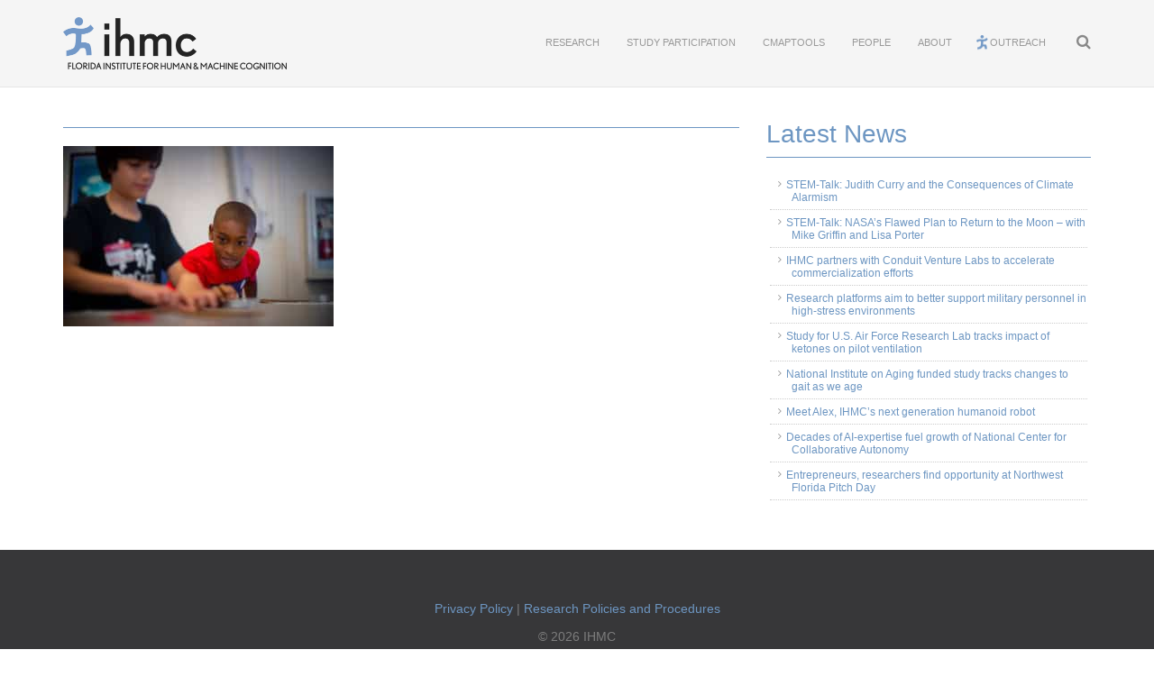

--- FILE ---
content_type: text/css
request_url: https://www.ihmc.us/wp-content/themes/ihmc/css/style.css?v=3.6.1
body_size: 11374
content:
@import url('blog.css');

/* COLORS & RESETS */
.blue{ color: #7b9bc0; }
.blue_light{ color: #6d96c2; }
.pale{ color: #f5f5f5; }
.light{ color: #b8b8b8; }
.gray{ color: #444444; }
.dark{ color: #373739; }
.darker{ color: #222222; }

.text_left{ text-align: left; }
.text_center{ text-align: center; }
.text_right{ text-align: right; }
.fittext{ white-space: nowrap; }

.upcase{ text-transform: uppercase; }
.downcase{ text-transform: lowercase; }
.capcase{ text-transform: capitalize; }
.textcase{ text-transform: none; }


/* GENERAL */
html,
body {
  margin:0;
  padding:0;
  height:100%;
}
body {
    overflow-x: hidden;
}
.block {
  display: block;
}

.clear {
  clear: both;
}

iframe {
    max-width: 100%;
}


p {
  font-size: 14px;
  color: #444;
  margin-bottom: 1.25em;

  -webkit-transform: translate3d(0, 0, 0);
  -moz-transform: translate3d(0, 0, 0);
  -webkit-backface-visibility: hidden;
  -moz-backface-visibility: hidden;
  text-rendering: optimizeLegibility;
  backface-visibility: hidden;
}

@media only screen and (min-width : 768px) {
  p {
    font-size: 13px;
    line-height: 1.5;
    margin-bottom: 1.25em;
  }
}

.btn-primary {
  background-color: #6d96c2;
  border-color: #6d96c2;
  margin-bottom: 30px;
}
.btn-primary:hover {
  background-color: #4477ae;
  border-color: #4477ae;
}
a {
  color: #6d96c2;
  text-decoration: none;
  transition: background-color 0.2s ease,
              color 0.2s ease;
}
a:hover {
  text-decoration: none;
  color: #4477ae;
}
a:focus {
  text-decoration: none;
  border-bottom: 0;
}
a:active,
a:visited {
  text-decoration: none;
}

a.light-link {
  color: #f0f0f0;
  margin-bottom: 30px;
}
a.light-link i {
  font-size: 14px;
  margin-left: 4px;
}
a.light-link:hover {
  color: #6d96c2;
}

a.button {
  display: block;
  background-color: #6d96c2;
  padding: 9px 18px;
  color: #fff;
  text-decoration: none;
  -webkit-border-radius: 4px;
  -moz-border-radius: 4px;
  border-radius: 4px;
}
a.button:hover {
  background-color: #373739;
}

i.fa {
  margin-left: 4px;
  font-size: 1.2em;
}

@media only screen and (min-width: 768px) {
  a.button {
    display: inline;
  }

  .dropdown.menu-item-803 .dropdown-menu {
    left: -94px !important;
  }
}

.dropdown-menu>.active>a,
.dropdown-menu>.active>a:focus,
.dropdown-menu>.active>a:hover {
  text-decoration: none;
  background-color: transparent;
  outline: 0;
}

button {
  outline: 0;
  box-shadow: none !important;
}
#main-container {
   min-height:100%;
   position:relative;
}
#content {
  padding-bottom: 475px;
}

@media only screen and (min-width: 768px) {
  #content {
    padding-bottom: 417px;
  }
}

@media only screen and (min-width: 992px) {
  #content {
    padding-bottom: 388px;
  }
}

@media only screen and (min-width: 1200px) {
  #content {
    padding-bottom: 334px;
  }
}

.page-content {
  margin-top: 20px;
  margin-bottom: 30px;
}

.pgtitle:first-child {
  margin-top: 0;
}

.pgtitle {
  margin-top: 30px;
  margin-bottom: 20px;
  padding-bottom: 9px;
  font-family: 'Arial','Helvetica',sans-serif;
  font-size: 28px;
  font-weight: 500;
  line-height: 1.2;
  color: #6d96c2;
  border-bottom: 1px solid #6d96c2;
}

.wp-caption{
  max-width: 100%;
}

.wp-caption img{
  max-width: 100%;
  height: auto;
}

.yt_video_wrapper{
  padding: 0 0 30px 0;
}

.yt_video_container{
  position: relative;
  height: 0;
  padding-bottom: 56.25%;
}

.yt_video_container iframe{
  position: absolute;
  top: 0;
  left: 0;
  width: 100%;
  height: 100%;
}

  /*                             */
 /*  JQUERY DETECT MEDIA QUERY  */
/*                             */

.js-detect-mq {
  width: 640px;
}

@media only screen and (min-width: 768px) {
  .js-detect-mq {
    width: 768px;
  }
}

@media only screen and (min-width : 992px) {
  .js-detect-mq {
    width: 992px;
  }
}

  /*          */
 /*  HEADER  */
/*          */
#header{
  position: relative;
  z-index: 99;
}

#header .container {
  padding: 0;
}
#header.dark {
  background: #373739;
  border-bottom: 1px solid #444;
}
#header.light {
  background: #f5f5f5;
  border-bottom: 1px solid #e5e5e5;
}
.header-logo {
  width: 80px;
}
.navbar-brand {
  height: auto;
  padding: 15px 13px;
  border-bottom: 0;
}
.navbar-brand:hover {
  border: 0;
  border-bottom: 0;
}

@media only screen and (min-width: 768px) {
  #header.dark {
    background: #373739;
  }
  #header.light {
    background: #f5f5f5;
    border-bottom: 1px solid #e5e5e5;
  }
  .header-logo {
    width: 248px;
  }
  .navbar-brand {
    height: auto;
    padding: 19px 0 19px 15px;
  }
}

  /*               */
 /*  BREADCRUMBS  */
/*               */

#breadcrumbsContainer {
  border-bottom: 1px solid #f5f5f5;
}

#breadcrumbs{
    list-style:none;
    margin: 3px 0;
    padding-left: 0;
    overflow:hidden;
    font-size: 9px;
    text-transform: uppercase;
}
  
#breadcrumbs li{
    display:inline-block;
    vertical-align:middle;
    margin-right:13px;
}

#breadcrumbs .item-current {
    color: #666;
    font-weight: 500;
}
  
#breadcrumbs .separator{
    font-size:15px;
    font-weight:100;
    color:#ccc;
}

  /*                   */
 /*  MAIN NAVIGATION  */
/*                   */

#cd-nav a:hover {
  text-decoration: none;
}
#cd-nav .menu {
  margin: 0;
  padding: 0;
  font-family: 'Tahoma', 'Helvetica', 'Arial', sans-serif;
  font-size: 11px;
  text-transform: uppercase;
}
#cd-nav ul {
  position: fixed;
  margin: 0;
  padding: 0;
  width: 90%;
  max-width: 400px;
  right: 5%;
  bottom: 20px;
  border-radius: 0.25em;
  box-shadow: 0 0 10px rgba(55, 55, 57, 0.4);
  background: white;
  visibility: hidden;
  overflow: hidden;
  z-index: 1;
  -webkit-backface-visibility: hidden;
  backface-visibility: hidden;
  -webkit-transform: scale(0);
  -moz-transform: scale(0);
  -ms-transform: scale(0);
  -o-transform: scale(0);
  transform: scale(0);
  -webkit-transform-origin: 100% 100%;
  -moz-transform-origin: 100% 100%;
  -ms-transform-origin: 100% 100%;
  -o-transform-origin: 100% 100%;
  transform-origin: 100% 100%;
  -webkit-transition: -webkit-transform 0.3s, visibility 0s 0.3s;
  -moz-transition: -moz-transform 0.3s, visibility 0s 0.3s;
  transition: transform 0.3s, visibility 0s 0.3s;
}
#cd-nav ul li {
  /* Force Hardware Acceleration in WebKit */
  -webkit-backface-visibility: hidden;
  backface-visibility: hidden;
  list-style: none;
}
#cd-nav ul.is-visible {
  visibility: visible;
  -webkit-transform: scale(1);
  -moz-transform: scale(1);
  -ms-transform: scale(1);
  -o-transform: scale(1);
  transform: scale(1);
  -webkit-transition: -webkit-transform 0.3s, visibility 0s 0s;
  -moz-transition: -moz-transform 0.3s, visibility 0s 0s;
  transition: transform 0.3s, visibility 0s 0s;
}
#cd-nav ul.is-visible li:nth-child(1) {
  /* list items animation */
  -webkit-animation: cd-slide-in 0.2s;
  -moz-animation: cd-slide-in 0.2s;
  animation: cd-slide-in 0.2s;
}
#cd-nav ul.is-visible li:nth-child(2) {
  -webkit-animation: cd-slide-in 0.3s;
  -moz-animation: cd-slide-in 0.3s;
  animation: cd-slide-in 0.3s;
}
#cd-nav ul.is-visible li:nth-child(3) {
  -webkit-animation: cd-slide-in 0.4s;
  -moz-animation: cd-slide-in 0.4s;
  animation: cd-slide-in 0.4s;
}
#cd-nav ul.is-visible li:nth-child(4) {
  -webkit-animation: cd-slide-in 0.5s;
  -moz-animation: cd-slide-in 0.5s;
  animation: cd-slide-in 0.5s;
}
#cd-nav ul.is-visible li:nth-child(5) {
  -webkit-animation: cd-slide-in 0.6s;
  -moz-animation: cd-slide-in 0.6s;
  animation: cd-slide-in 0.6s;
}
#cd-nav ul.is-visible li:nth-child(6) {
  -webkit-animation: cd-slide-in 0.7s;
  -moz-animation: cd-slide-in 0.7s;
  animation: cd-slide-in 0.7s;
}
#cd-nav li a {
  display: block;
  padding: 1.6em;
  border-bottom: 1px solid #eff2f6;
}
#cd-nav li:last-child a {
  border-bottom: none;
}
#cd-nav .menu > li.menu-item-803 > a {
  background: url('../images/running-man.png') no-repeat 16px 52%;
  background-size: 13px 18px;
  padding-left: 31px;
}
#cd-nav .menu > li > a {
  color: #7299c6;
}

#cd-nav .dropdown-menu,
#cd-nav .dropdown-menu.is-visible {
  display: none;
  position: relative;
  top: 0;
  float: none;
  box-shadow: none;
  width: 100%;
  font-size: 11px;
  border-radius: 0;
  color: #7299c6;
}

#cd-nav .dropdown-toggle .caret{
  width: 30px;
  height: 20px;
  border: none;
  font: normal normal normal 14px/1 FontAwesome;
  line-height: 20px;
  color: #888888;
  text-align: center;
}

#cd-nav .dropdown-toggle .caret:before{
  content: "\f0d7";
}

#cd-nav .dropdown-menu > .active > a{
  color: #337ab7;
}

.cd-nav-trigger {
  position: fixed;
  bottom: 20px;
  right: 5%;
  width: 44px;
  height: 44px;
  background: white;
  border-radius: 0.25em;
  box-shadow: 0 0 10px rgba(55, 55, 57, 0.4);
  /* image replacement */
  overflow: hidden;
  text-indent: 100%;
  white-space: nowrap;
  z-index: 2;
}
.cd-nav-trigger span {
  /* the span element is used to create the menu icon */
  position: absolute;
  display: block;
  width: 20px;
  height: 2px;
  background: #7299c6;
  top: 50%;
  margin-top: -1px;
  left: 50%;
  margin-left: -10px;
  -webkit-transition: background 0.3s;
  -moz-transition: background 0.3s;
  transition: background 0.3s;
}
.cd-nav-trigger span::before, .cd-nav-trigger span::after {
  content: '';
  position: absolute;
  left: 0;
  background: inherit;
  width: 100%;
  height: 100%;
  /* Force Hardware Acceleration in WebKit */
  -webkit-transform: translateZ(0);
  -moz-transform: translateZ(0);
  -ms-transform: translateZ(0);
  -o-transform: translateZ(0);
  transform: translateZ(0);
  -webkit-backface-visibility: hidden;
  backface-visibility: hidden;
  -webkit-transition: -webkit-transform 0.3s, background 0s;
  -moz-transition: -moz-transform 0.3s, background 0s;
  transition: transform 0.3s, background 0s;
}
.cd-nav-trigger span::before {
  top: -6px;
  -webkit-transform: rotate(0);
  -moz-transform: rotate(0);
  -ms-transform: rotate(0);
  -o-transform: rotate(0);
  transform: rotate(0);
}
.cd-nav-trigger span::after {
  bottom: -6px;
  -webkit-transform: rotate(0);
  -moz-transform: rotate(0);
  -ms-transform: rotate(0);
  -o-transform: rotate(0);
  transform: rotate(0);
}
.cd-nav-trigger.menu-is-open {
  box-shadow: none;
}
.cd-nav-trigger.menu-is-open span {
  background: rgba(55, 55, 57, 0);
}
.cd-nav-trigger.menu-is-open span::before, .cd-nav-trigger.menu-is-open span::after {
  background: #7299c6;
}
.cd-nav-trigger.menu-is-open span::before {
  top: 0;
  -webkit-transform: rotate(135deg);
  -moz-transform: rotate(135deg);
  -ms-transform: rotate(135deg);
  -o-transform: rotate(135deg);
  transform: rotate(135deg);
}
.cd-nav-trigger.menu-is-open span::after {
  bottom: 0;
  -webkit-transform: rotate(225deg);
  -moz-transform: rotate(225deg);
  -ms-transform: rotate(225deg);
  -o-transform: rotate(225deg);
  transform: rotate(225deg);
}

@media only screen and (max-width: 767px) {
  #cd-nav #menu-main-menu{
    max-height: 90%;
    overflow-y: scroll;
  }

  /*Mobile Menu Bottom*/
  .cd-nav-trigger {
    bottom: auto;
    top: 5px;
    right: 2%;
  }

  #cd-nav ul {
      bottom: auto;
      top: 5px;
      right: 2%;
  }

  .search-button {
      right: 10%;
  }
}
@media only screen and (min-width: 768px) {
  #cd-nav.at-top ul {
    /* the navigation moves to the top */
    position: relative;
    width: auto;
    max-width: none;
    bottom: auto;
    right: auto;
    float: right;
    overflow: visible;
    background: transparent;
    visibility: visible;
    box-shadow: none;
    -webkit-transform: scale(1);
    -moz-transform: scale(1);
    -ms-transform: scale(1);
    -o-transform: scale(1);
    transform: scale(1);
    -webkit-transition: all 0s;
    -moz-transition: all 0s;
    transition: all 0s;
  }
  #cd-nav.at-top ul:before {
    display: table;
    content:'';
  }
  #cd-nav li {
    display: inline-block;
  }
  #cd-nav li a {
    opacity: 1;
    padding: .4em;
    margin-left: 1.6em;
    border-bottom: none;
    transition: color 0.4s ease;
  }
  #cd-nav li a:hover {
    color: #00bd9b;
  }
  #cd-nav.is-fixed ul {
    /* when the user scrolls down, the navigation moves to the bottom right in Fixed position - as on touch devices */
    position: fixed;
    width: 90%;
    max-width: 400px;
    bottom: 20px;
    top: auto;
    background: white;
    visibility: hidden;
    box-shadow: 0 0 10px rgba(55, 55, 57, 0.4);
    -webkit-transform: scale(0);
    -moz-transform: scale(0);
    -ms-transform: scale(0);
    -o-transform: scale(0);
    transform: scale(0);
  }
  #cd-nav.is-fixed ul li {
    display: block;
  }
  #cd-nav.is-fixed ul li a {
    padding: 1.6em;
    margin-left: 0;
    border-bottom: 1px solid #eff2f6;
  }
  #cd-nav ul.has-transitions {
    /* this class is used to bring back transitions when the navigation moves at the bottom right */
    -webkit-transition: -webkit-transform 0.3s, visibility 0s 0.3s;
    -moz-transition: -moz-transform 0.3s, visibility 0s 0.3s;
    transition: transform 0.3s, visibility 0s 0.3s;
  }
  #cd-nav ul.is-visible {
    /* this class is used to bring back the navigation animation - as on touch devices */
    visibility: visible;
    -webkit-transform: scale(1);
    -moz-transform: scale(1);
    -ms-transform: scale(1);
    -o-transform: scale(1);
    transform: scale(1);
    -webkit-transition: -webkit-transform 0.3s, visibility 0s 0s;
    -moz-transition: -moz-transform 0.3s, visibility 0s 0s;
    transition: transform 0.3s, visibility 0s 0s;
  }
  #cd-nav ul.is-hidden {
    /* this class is used to animate the scale down the navigation when the user scrolls down with the navigation still open */
    -webkit-transform: scale(0);
    -moz-transform: scale(0);
    -ms-transform: scale(0);
    -o-transform: scale(0);
    transform: scale(0);
    -webkit-transition: -webkit-transform 0.3s;
    -moz-transition: -moz-transform 0.3s;
    transition: transform 0.3s;
  }
  #cd-nav.at-top .menu > li {
    position: relative;
    display: block;
    float: left;
  }
  #cd-nav.at-top .menu > li a {
    position: relative;
    display: block;
  }
  #cd-nav.at-top .menu > li > a {
    margin: 10px 0;
    padding: 30px 12px;
    color: #999;
  }
  .caret {
    display: none;
  }
  
  #cd-nav .menu > li.menu-item-803 > a {
    background-position: 12px 50%;
    padding-left: 27px !important;
  }
  #cd-nav.at-top .dropdown:hover:after {
    position: absolute;
    top: 88px;
    left: 50%;
    margin-left: -8px;
    display: inline-block;
    border-right: 8px solid transparent;
    border-bottom: 8px solid #fff;
    border-left: 8px solid transparent;
    content: '';
  }
  #cd-nav.at-top .dropdown-menu {
    right: auto;
    left: 0;
  }
  #cd-nav.at-top .dropdown:hover .dropdown-menu {
    display: block;
  }
  #cd-nav.at-top .dropdown-menu {
    position: absolute;
    top: 100%;
    z-index: 1000;
    float: left;
    min-width: 160px;
    padding: 10px 0;
    margin: 0;
    font-size: 12px;
    text-align: left;
    list-style: none;
    background-color: #fff;
    background-clip: padding-box;
    border-top: 0;
    border-right: 1px solid #e5e5e5;
    border-bottom: 1px solid #e5e5e5;
    border-left: 1px solid #e5e5e5;
    border-radius: 0 0 4px 4px;
    -webkit-box-shadow: 0 2px 0px rgba(0,0,0,.02);
    box-shadow: 0 2px 0px rgba(0,0,0,0.02);
    text-transform: none;
    transition: display 0.5s ease;
  }
  #cd-nav .dropdown-menu li {
    display: block;
    position: relative;
  }
  #cd-nav .dropdown-menu li a {
    color: #373739;
    margin: 0;
    padding: 0.4em 1.3em;
  }
  #cd-nav .dropdown-menu li a:hover {
    background: transparent;
    color: #7399c6;
  }
  .cd-nav-trigger {
    /* the the menu triger is hidden by default on desktop devices */
    visibility: hidden;
    -webkit-transform: scale(0);
    -moz-transform: scale(0);
    -ms-transform: scale(0);
    -o-transform: scale(0);
    transform: scale(0);
    -webkit-transition: -webkit-transform 0.3s, visibility 0s 0.3s;
    -moz-transition: -moz-transform 0.3s, visibility 0s 0.3s;
    transition: transform 0.3s, visibility 0s 0.3s;
  }
  .is-fixed .cd-nav-trigger {
    visibility: visible;
    -webkit-transition: all 0s;
    -moz-transition: all 0s;
    transition: all 0s;
    -webkit-transform: scale(1);
    -moz-transform: scale(1);
    -ms-transform: scale(1);
    -o-transform: scale(1);
    transform: scale(1);
    -webkit-animation: cd-bounce-in 0.3s linear;
    -moz-animation: cd-bounce-in 0.3s linear;
    animation: cd-bounce-in 0.3s linear;
  }
}

@media only screen and (min-width : 992px) {
  #cd-nav.at-top .menu > li {
    padding: 10px 0;
    transition: padding 0.3s ease;
  }
  #cd-nav.at-top .menu > li:hover {
    padding: 20px 0 0;
  }
  #cd-nav.at-top .menu > li > a {
    margin: 0;
    padding: 30px 15px;
  }
}

  /*          */
 /*  SEARCH  */
/*          */

#search {
	margin-bottom: 15px;
}
.gsc-control-cse {
  border-color: transparent !important;
  background-color: transparent !important;
  padding-top: 0 !important;
}
.gsc-clear-button {
  display: none !important;
}
.search-button {
  border: 0;
  background-color: transparent;
  color: #888;
  padding: 17px 28px;
  position: relative;
  float: right;
  transition: color 0.5s ease;
}
input.gsc-input {
  border-color: #e0e0e0 !important;
  padding: 6px 12px !important;
  background-image: none !important;
  background-color: #f6f6f6 !important;
  -webkit-border-radius: 3px;
  -moz-border-radius: 3px;
  border-radius: 3px;
}
.cse input.gsc-search-button, input.gsc-search-button {
  font-family: 'Tahoma', sans-serif !important;
  font-size: 12px !important;
  letter-spacing: 0.4;
  color: #fff !important;
  padding: 0 16px !important;
  height: 32px !important;
  min-width: 54px;
  background-color: #7299c6 !important;
  border: 1px solid #7299c6 !important;
  border-radius: 3px !important;
  -moz-border-radius: 3px !important;
  -webkit-border-radius: 3px !important;
}

@media only screen and (min-width: 768px) {
  .search-button {
    border: 0;
    background-color: transparent;
    color: #888;
    padding: 37px 15px;
    position: relative;
    float: right;
    transition: color 0.5s ease;
  }
  .search-button:hover {
    color: #e0e0e0;
  }
  #header.light .search-button:hover {
    color: #373739;
  }
  input.gsc-input {
    border-color: #e0e0e0 !important;
    padding: 6px 12px !important;
    background-image: none !important;
    background-color: #f6f6f6 !important;
    -webkit-border-radius: 3px;
    -moz-border-radius: 3px;
    border-radius: 3px;
  }
  .cse input.gsc-search-button, input.gsc-search-button {
    font-family: 'Tahoma', sans-serif !important;
    font-size: 12px !important;
    letter-spacing: 0.4;
    color: #fff !important;
    padding: 0 16px !important;
    height: 32px !important;
    min-width: 54px;
    background-color: #7299c6 !important;
    border: 1px solid #7299c6 !important;
    border-radius: 3px !important;
    -moz-border-radius: 3px !important;
    -webkit-border-radius: 3px !important;
  }
}

  /*             */
 /*  HOME PAGE  */
/*             */

#research h3,
#life h3,
#team-members h3,
#newsletter h3,
#donate h3 {
  margin-bottom: 15px;
  font-size: 16px;
  text-transform: uppercase;
}

#research h3,
#team-members h3,
#newsletter h3 {
  color: #ffffff;
}

#research p,
#team-members p, #team-members ul,
#newsletter p {
  color: #f0f0f0;
}

#research {
  padding: 30px 0;
  background-color: #373739;
}

#research a {
  color: #f0f0f0;
}

#research h2,
#team-members h2 {
	font-size: 25px;
	margin: 60px 0 15px;
	text-align: center;
}

#research h2 a,
#team-members h2 a {
  text-decoration: none;
}

#research h2 a i,
#team-members h2 a i {
  position: relative;
  margin-left: 5px;
  font-size: 25px;
  top: 2px;
}

#research .opening {
  font-size: 15px;
  color: #f5f5f5;
  text-align: center;
}

#research h5 {
  margin: 30px 0 15px;
  font-size: 14px;
  color: #72a0c3;
  text-transform: uppercase;
  text-align: center;
}

#featured-research-container > div:nth-child(2),
#featured-research-container > div:nth-child(3) {
	display: none;
}

#featured-research-container .research-area .overlay {
  display: none;
}

#life {
  padding: 30px 0;
  background-color: #f5f5f5;
}

#life h3 {
  background: url('../images/running-man.png') no-repeat 46% 0px;
  background-size: 14px 19px;
  padding-left: 21px;
  color: #373739;
  text-transform: uppercase;
  font-size: 16px;
  text-align: center;
}

/*Life Header 4-6-20*/
/*@media only screen and (max-width: 767px) and (min-width: 540px){
  #life h3 {
      background: url(../images/running-man.png) no-repeat 41% 0px;
      background-size: 14px 19px;
  }
}*/

#life h3 {
    background: url(../images/running-man.png) no-repeat 39% 0px;
    background-size: 14px 19px;
    padding-left: 21px;
    color: #373739;
    text-transform: uppercase;
    font-size: 16px;
    text-align: center;
}

.nav-tabs > li, .nav-pills > li {
    float:none;
    display:inline-block;
    *display:inline; /* ie7 fix */
     zoom:1; /* hasLayout ie7 trigger */
}

.nav-tabs, .nav-pills {
    text-align:center;
}

.nav-tabs {
    border-bottom: 1px solid #999;
}

.nav-tabs>li>a {
  color: #999;
  margin-right: 2px;
  line-height: 1.42857143;
  border: 0;
  border-radius: 4px 4px 0 0;
}

.nav>li>a:focus, .nav>li>a:hover {
    text-decoration: none;
    background-color: #eee;
}

.nav-tabs>li>a:hover {
    border-color: #eee #eee #999;
}

.nav-tabs>li.active>a, .nav-tabs>li.active>a:focus, .nav-tabs>li.active>a:hover {
  color: #373739;
  cursor: default;
  background-color: #f5f5f5;
  border: 1px solid #999;
  border-bottom-color: transparent;
  font-weight: bold;
}

.tab-pane {
  padding: 15px 0;
}
.tab-pane h4 {
	margin-bottom: 20px;
}

.next-event h2 {
  margin-bottom: 15px;
  font-size: 24px;
}
.next-event h4:first-child {
  text-transform: none;
  margin: 10px 0 20px;
}
.next-event h4 {
  text-transform: uppercase;
  margin-bottom: 5px;
}
.next-event p {
  font-size: 16px;
}

#pensacolaLecture {
  border-bottom: 1px dotted #ccc;
}

#team-members {
  padding: 30px 0;
  background-color: #7399c6;
  background: url('../images/home-team-bg.jpg') no-repeat 50% 70%;
  background-size: cover;
}

#team-members p {
  color: #ffffff;
}
#team-members h2 {
  margin-top: 30px;
}
#team-members h2 a {
  color: #ffffff;
}
#team-members h2 a:hover {
  color: #e5e5e5;
}

#team-members .fa.location-icon {
  font-size: 8px;
  margin-right: 5px;
  position: relative;
  top: -2px;
  color: #ffffff;
}

#team-members .team-members {
  padding-left: 0;
}

#team-members .team-members li {
  list-style: none;
  padding: 0;
}

#team-members .team-members li,
#team-members .team-members li a {
  color: #ffffff;
  font-size: 13px;
  text-decoration: none;
  border-bottom: 0;
}

#team-members .team-members li a:hover {
  color: #e5e5e5;
}

.running-man-team {
  text-align: center;
}
.running-man-team img {
  width: 50%;
}

#newsletter {
  padding: 30px 0 45px;
  background-color: #373739;
}

#newsletter p {
  color: #f0f0f0;
}

#donate {
  padding: 30px 0 45px;
  background-color: #f5f5f5;
}

@media only screen and (min-width: 540px) and (max-width: 767px) {
  /*#life h3 {
    background: url('../images/running-man.png') no-repeat 47% 0px;
    background-size: 14px 19px;
  }*/

  #life h3 {
      background: url(../images/running-man.png) no-repeat 41% 0px;
      background-size: 14px 19px;
  }
}

@media only screen and (min-width: 768px) {
  #research h3,
  #life h3,
  #team-members h3,
  #newsletter h3,
  #donate h3 {
    font-size: 20px;
    text-transform: uppercase;
  }

  #research .opening {
    font-size: 18px;
  }

  #research h2 {
    font-size: 25px;
    margin: 40px 0 15px;
    text-align: center;
  }

  #team-members h2 {
  	text-align: left;
  }

  #team-members .team-members li,
  #team-members .team-members li a {
    font-size: 15px;
  }

  #research h2 a i,
  #team-members h2 a i {
    margin-left: 9px;
    font-size: 32px;
  }

  #featured-research-container > div:nth-child(2),
	#featured-research-container > div:nth-child(3) {
		display: inline;
	}

  #life h3 {
    background: url('../images/running-man.png') no-repeat 0px 0px;
    background-size: 18px 25px;
    font-size: 20px;
    text-align: left;
  }

  .next-event h2 {
    margin-top: 0;
  }

  #pensacolaLecture {
    padding-bottom: 20px;
  }

  .running-man-team img {
    width: 100%;
  }
}

@media only screen and (min-width: 992px) {
  #research .opening {
    font-size: 20px;
  }

  #featured-research-container .research-area .overlay {
    display: none;
    position: absolute;
    background-color: #6d96c2;
    opacity: 0.94;
    padding: 20px;
    height: 274px;
    width: 283.328px;
  }

  #pensacolaLecture {
    padding-bottom: 0;
    border-bottom: 0;
  }
}

@media only screen and (min-width: 1200px) {
  #featured-research-container .research-area .overlay {
    display: none;
    position: absolute;
    background-color: #6d96c2;
    opacity: 0.94;
    padding: 20px;
    height: 340px;
    width: 350px;
  }
}

  /*                  */
 /*  RESEARCH PAGES  */
/*                  */

.research-area {
  margin: 30px 0;
  height: 374px;
  transition: background 0.2s ease;
}
.research-area .overlay {
  display: none;
}
.research-area .overlay p {
  margin: 0;
  color: #fff;
}
.research-area-link:hover {
  text-decoration: none;
}
.research-area .pgtitle {
  font-family: 'Arial','Helvetica',sans-serif;
  font-size: 20px;
  font-weight: 500;
  text-align: center;
  color: #fff;
  margin: 0;
  padding: 248px 15px 0px;
  line-height: 1.4;
  text-transform: none;
  border-bottom: 0;
}
.fa.research-arrow {
  color: #FFF;
  background: #7299C6 none repeat scroll 0% 0%;
  width: 60px;
  height: 60px;
  border-radius: 50%;
  padding: 8px 26px;
  position: absolute;
  bottom: 3px;
  left: 50%;
  margin-left: -30px;
  font-size: 40px;
}
#featured-research-container .fa.research-arrow {
  bottom: -27px;
}

#research-area img {
  max-width: 100%;
  margin-bottom: 30px;
}

#research-area #headerImages {
  margin-bottom: 25px;
}

#research-area .research-header-image-2 {
  height: 250px;
}

#research-area a {
  color: #444;
  border-bottom: 1px dotted #999;
  text-decoration: none;
  transition: background-color 0.2s ease,
              color 0.2s ease,
              border-bottom 0.2s ease;
}
#research-area a:hover {
  text-decoration: none;
  color: #6d96c2;
  border-bottom: 1px dotted transparent;
}

@media only screen and (min-width: 768px) {
  .research-area {
    height: 440px;
  }
  .research-area .pgtitle {
    font-size: 24px;
    padding: 285px 15px 0px;
  }
  #research-area .research-header-image-1 {
    height: 155px;
  }
  #research-area .research-header-image-2 {
    height: 155px;
    width: 308px;
    margin-right: 5px;
  }
  .fa.research-arrow {
  	bottom: 5px;
  }
  #featured-research-container .fa.research-arrow {
    bottom: 5px;
  }
}

@media only screen and (min-width : 992px) {
  .research-area {
    height: 274px;
  }
  .research-area .overlay {
    display: none;
    position: absolute;
    background-color: #6d96c2;
    opacity: 0.94;
    padding: 20px;
    height: 274px;
    width: 205px;
  }

  .research-area .pgtitle {
    font-size: 16px;
    padding: 170px 15px 0px;
  }
  .fa.research-arrow {
    width: 54px;
    height: 54px;
    padding: 6px 23px;
    margin-left: -26px;
    font-size: 38px;
  }
  #research-area .research-header-image-1 {
    height: 205px;
  }
  #research-area .research-header-image-2 {
    height: 205px;
    width: 406px;
    margin-right: 5px;
  }
}

@media only screen and (min-width: 1200px) {
  .research-area {
    height: 340px;
  }
  .research-area .overlay {
    display: none;
    position: absolute;
    background-color: #6d96c2;
    opacity: 0.94;
    padding: 20px;
    height: 340px;
    width: 255px;
  }
  .research-area .pgtitle {
    font-size: 16px;
    padding: 230px 15px 0px;
  }
  #research-area .research-header-image-1 {
    height: 250px;
  }
  #research-area .research-header-image-2 {
    height: 250px;
    width: 495px;
    margin-right: 5px;
  }
}

  /*                */
 /*  PEOPLE PAGES  */
/*                */

.fa.location-icon {
  font-size: 8px;
  margin-right: 5px;
  position: relative;
  top: -2px;
  color: #7399c6;
}

.team-members {
  padding-left: 0;
}

.team-members li {
  list-style: none;
  padding: 0;
}

.team-members li,
.team-members li a {
  color: #373739;
  font-size: 13px;
  text-decoration: none;
  border-bottom: 0;
}

.team-members li a:hover {
  color: #7399c6;
}

#people h4:first-child {
  margin-top: 0;
}
.people-buttons {
  margin-bottom: 30px;
  text-align: center;
}
.people-buttons a {
  display: block;
  background-color: #6d96c2;
  padding: 9px 18px;
  color: #fff;
  text-decoration: none;
  -webkit-border-radius: 4px;
  -moz-border-radius: 4px;
  border-radius: 4px;
}
.people-buttons a:hover {
  background-color: #373739;
}
.people-buttons a:first-child {
  margin-bottom: 15px;
}
.people-buttons a i {
  margin-right: 9px;
}
#people img {
  width: 100%;
  margin-bottom: 30px;
}
#people .additional-links a {
  display: block;
}

@media only screen and (min-width: 768px) {
  
}

@media only screen and (min-width : 992px) {
  .people-buttons a {
    display: inline;
  }
  .people-buttons a:first-child {
    margin-right: 15px;
    margin-bottom: 0;
  }
}

  /*                 */
 /*  LECTURE PAGES  */
/*                 */

/* GENERAL */
.ls_wrapper{
  position: relative;
  margin: 0;
  padding: 0;
  min-height: 300px;
  background-color: #373739;
}

.ls_wrapper:after{
  content: '';
  position: absolute;
  top: 0;
  right: 0;
  width: 100%;
  height: 100%;
  background: url('../images/BG_ihmc_logo_icon.png') no-repeat 105% 5%;
  background-size: auto 110%;
  opacity: 0.07;
}

.ls_thumb{
  position: absolute;
  z-index: 9;
  width: 40%;
  height: 100%;
  background-size: cover;
  background-position: center;
  background-repeat: no-repeat;
}

.no_thumb .ls_thumb{
  background: #ebebeb url('../images/BG_ihmc_logo_icon.png') no-repeat center;
  background-size: auto 50%;
}

.ls_lecture{
  position: relative;
  z-index: 9;
  margin: 0;
  padding: 40px 10px 40px 44%;
}

.ls_info,
.ls_info p,
.ls_info h2{
  color: #FFF;
}

.ls_loc_date{
  margin-bottom: 0;
  font-size: 13.5px;
  font-weight: 400;
}

.ls_loc_date i{
  font-size: 1em !important;
  padding: 0 3px 0 0;
}

.ls_sep{
  padding: 0 3px 0 6px;
}

.ls_title{
  margin-bottom: 10px;
  font-size: 20px;
  line-height: 24px;
  font-weight: 300;
  letter-spacing: 0.03em; 
}

.ls_speaker{
  margin: 0;
}

.ls_excerpt p{
  margin-bottom: 40px;
  font-size: 18px;
  line-height: 24px;
  font-style: italic;
  font-weight: 300;
}

.ls_btn{
  background-color: transparent !important;
  font-size: 14px;
  font-weight: 300;
  text-transform: uppercase;
  color: #7b9bc0;
  border: 2px solid #7b9bc0;
  margin-bottom: 0 !important;

  -webkit-border-radius: 6px;
  -moz-border-radius: 6px;
  border-radius: 6px;
  -webkit-background-clip: padding-box;
  -moz-background-clip: padding-box;
  background-clip: padding-box;
}

.ls_btn.btn-lg{
  font-size: 20px;
  padding: 10px 35px;
}

@media only screen and (max-width : 991px) {  
  .ls_speaker{ font-size: 24px; line-height: 24px; }
  .ls_title{
    margin-top: 10px;
    font-size: 16px;
    line-height: 20px;
  }
  
  .ls_loc_date{ margin-bottom: 10px; }
  .ls_loc_date span{ display: block; margin-bottom: 3px; }
  .ls_loc_date span.ls_sep{ display: none; }
}

@media only screen and (max-width : 767px) {
  .ls_lecture{
    padding-top: 20px;
    padding-bottom: 20px;
  }
}

@media only screen and (max-width : 580px) {
  .ls_wrapper{ min-height: 0; }
}

/* HOME PAGE */
.ls_home_heading{

}

.ls_home_heading h4{
  margin-bottom: 15px;
  font-size: 16px;
  font-weight: 400;
}

.ls_home_heading h4 strong{
  font-weight: 500; 
}

.ls_home_wrapper{
  display: -webkit-box;
  display: -webkit-flex;
  display: -ms-flexbox;
  display: flex;
}

.ls_home_wrapper .ls_wrapper{
  margin: 0 5px 50px 5px;
}

.ls_home_wrapper .ls_title{
  margin-top: 20px;
}

.ls_home_link{
  position: absolute;
  width: 100%;
  bottom: -25px;
  margin: 0;
  text-align: right;
}

.ls_home_link a{
  padding: 3px 0;
  border-bottom: 1px solid #7b9bc0;
}

@media only screen and (max-width : 767px) {
  .ls_home_wrapper{ display: block; }
}


/* UPCOMING */
.ls_upcoming_page .page-content{
  margin-top: 0;
  margin-bottom: 0;
}

.ls_upcoming_heading{
  font-weight: 300;
  font-size: 24px;
  margin-bottom: 40px;
  color: #7b9bc0;
}

.ls_upcoming_heading strong{
  font-weight: 400;
  text-transform: uppercase;
}

.ls_upcoming_wrapper .ls_wrapper{
  margin-bottom: 60px;
}

.ls_upcoming_wrapper .ls_wrapper.no_thumb{
  min-height: 0;
}

.ls_upcoming_wrapper .ls_wrapper:before{
  content: '';
  position: absolute;
  width: 70%;
  height: 2px;
  bottom: -31px;
  left: 15%;
  background-color: #dbdbdc;
}

.ls_upcoming_wrapper .ls_wrapper:last-child:before{ display: none; }

.ls_btn_register,
.ls_btn_more{
  padding: 12px 25px;
  font-size: 16px;
  color: #FFF;
  font-weight: 300;
  text-transform: uppercase;

  -webkit-background-clip: padding-box;
  -moz-background-clip: padding-box;
  background-clip: padding-box;
}

.ls_btn_register{
  background-color: #7b9bc0;

  -webkit-border-radius: 6px 0 0 6px;
  -moz-border-radius: 6px 0 0 6px;
  border-radius: 6px 0 0 6px;
}

.ls_btn_more{
  margin-left: -4px;
  background-color: #6789b7;

  -webkit-border-radius: 0 6px 6px 0;
  -moz-border-radius: 0 6px 6px 0;
  border-radius: 0 6px 6px 0;
}

.ls_btn_register:hover,
.ls_btn_more:hover{
  background-color: #FFF;
  color: #7b9bc0;
}

.ls_upcoming_aside{
  position: relative;
  padding: 50px 0 50px 30px;
}

.ls_upcoming_aside:before{
  content: '';
  display: block;
  position: absolute;
  z-index: 1;
  top: 0;
  left: 0;
  width: 300%;
  width: calc( (100vw - 100%) / 2);
  height: 100%;
  background-color: #ebebeb;
}

.ls_upcoming_aside_content{
  position: relative;
  z-index: 9;
}

.ls_upcoming_aside_content input[type=text],
.ls_upcoming_aside_content input[type=email]{
  width: 100%;
  font-size: 14px;
  padding: 15px;
  border: none;
  color: #7b9bc0;
  margin-bottom: 5px;
}

.ls_upcoming_aside_content input[type=submit]{
  margin-top: 20px;
  padding: 10px 30px;
  font-size: 14px;
  color: #7b9bc0;
  text-transform: uppercase;
  background: none;
  border: 2px solid #7b9bc0;

  -moz-appearance: none;
  -webkit-appearance: none;

  -webkit-border-radius: 6px;
  -moz-border-radius: 6px;
  border-radius: 6px;
}

.ls_upcoming_aside_content input[type=submit]:hover{
  background-color: #7b9bc0;
  color: #fff;
}

@media only screen and (min-width : 992px) {
  .ls_upcoming_page > .page-content > .row{
    display: -webkit-box;
    display: -webkit-flex;
    display: -ms-flexbox;
    display: flex;
  }
}

@media only screen and (max-width : 991px) {
  .ls_upcoming_aside{
    padding: 50px 15px;
  }

  .ls_upcoming_aside:before{
    width: 100vw;
    left: calc( (-100vw + 100%) / 2 );
  }
}

@media only screen and (max-width : 580px) {
  .ls_upcoming_wrapper .ls_excerpt{ display: none; }

  .ls_btn_register,
  .ls_btn_more{
    display: block;
    margin: 5px 0;
    padding: 6px;
    font-size: 14px;
    text-align: center;

    -webkit-border-radius: 6px;
    -moz-border-radius: 6px;
    border-radius: 6px;
  }
}

/* ARCHIVES */
.ls_archives_wrapper{
  padding-bottom: 80px;
}

.ls_archives_header{
  background-color: #7b9bc0;
}

.ls_archives_header h3{
  margin: 0;
  padding: 25px 0;
  font-weight: 300;
  color: #FFF;
}

.ls_archives{
  padding: 80px 0;
}

.ls_archive_item{
  margin-bottom: 30px;
}

.ls_archive_item a.ls_archive_link{
  display: block;
}

.ls_archive_item h4{
  margin: 8px 0 0 0;
  color: #7b9bc0;
}

.ls_archive_item h5{
  margin: 5px 0 0 0;
  font-size: 13px;
  line-height: 1.3;
  font-weight: 400;
  color: #373739;
}

.ls_archive_thumb{
  position: relative;
  width: 100%;
  height: 0;
  padding-bottom: 75%;
  background-size: cover;
  background-position: center 25%;
  background-repeat: no-repeat;
}

.ls_archive_thumb.no_thumb{
  background: #ebebeb url('../images/BG_ihmc_logo_icon.png') no-repeat center;
  background-size: auto 50%;
}

.ls_archive_thumb:after{
  content: '\f16a';
  position: absolute;
  bottom: 0;
  right: 0;
  width: 50px;
  height: 30px;
  background-color: rgba(255, 255, 255, 0.6);
  font-family: 'FontAwesome';
  font-size: 18px;
  color: #cd201f;
  text-align: center;
  line-height: 30px;

}

.ls_archive_date{
  font-size: 12px;
  margin: 3px 0;
}

@media only screen and (min-width : 992px) {
  .ls_archive_item:nth-child(4n + 5){
    clear: both;
  }
}

@media only screen and (min-width : 768px) and (max-width : 991px) {
  .ls_archive_item:nth-child(3n + 4){
    clear: both;
  }
}

@media only screen and (min-width : 581px) and (max-width : 767px) {
  .ls_archive_item:nth-child(odd){
    clear: both;
  }
}

@media only screen and (max-width : 767px) {
  .ls_archives{
    margin: 0 15px;
  }
}

@media only screen and (max-width : 580px){
  .ls_archive_item{
    width: 100%;
    float: none;
  }
}

/* SINGLE -- INTRO */
section[class*='ls_'] .container{
  max-width: 1024px;
}

.ls_main{
  margin: 20px 0 0 0;
}

.ls_title_speaker{
  margin: 20px 0 5px 0;
  font-weight: 300;
  color: #7b9bc0;
}

.ls_title_topic{
  margin: 0;
  font-weight: 300;
  color: #373739;
}

.ls_card_single .ls_thumb{
  width: 33%;
}

.ls_card_single .ls_lecture{
  padding: 60px 60px 60px 38%;
}

.ls_card_single .ls_excerpt p{
  font-size: 18px;
  line-height: 28px;
}

.ls_wrapper.ls_card_single{ min-height: 375px; }

/* SINGLE -- DETAILS */
.ls_details_wrapper{
  padding: 30px 0 10px;
  background-color: #7b9bc0;
}

.ls_details_wrapper *{ color: #fff; }

.ls_details_item{
  margin-bottom: 25px;
}

.ls_details_wrapper span{
  display: block;
  margin: 0;
  padding: 0; 
  font-weight: 300;
}

.ls_details_icon{ font-size: 36px; line-height: 1.5; }
.ls_details_heading{ font-size: 18px; line-height: 1.3; }
.ls_details_info{ font-size: 24px; line-height: 1; }
.ls_details_info.ls_details_address{ font-size: 20px; }

.ls_video h2{
  color: #7b9bc0;
  font-weight: 300;
  text-align: center;
  margin-bottom: 15px;
  padding-bottom: 15px;
}

.ls_video h2 span{
  position: relative;
  padding-bottom: 15px;
}

.ls_video h2 span:after{
  content: '';
  position: absolute;
  content: '';
  width: 80%;
  height: 2px;
  left: 10%;
  bottom: 0;
  background-color: #7b9bc0;
}

.ls_abstract_wrapper{
  padding: 20px 0 40px 0;
  background-color: #373739;
}

.ls_abstract_wrapper .ls_excerpt{

}

.ls_abstract_wrapper h3,
.ls_abstract_wrapper .ls_excerpt p{ color: #FFF; }

.ls_abstract_wrapper .ls_excerpt p{
  margin-bottom: 0;
  line-height: 30px;
}

@media only screen and (max-width : 580px) {
	.ls_card_single .ls_thumb{
	    position: relative !important;         /* <-- was absolute globally */
    	width: 100%;
	    aspect-ratio: 4 / 3;                 /* keeps a nice rectangular shape */
    	padding-bottom: 0;          /* remove the fixed 60% box */
	    background-size: contain;   /* or 'cover' if you prefer */
    	background-repeat: no-repeat;
	    background-position: top center;
	}

	.ls_card_single.no_thumb .ls_thumb{
		background-position: center center;
	}

	.ls_card_single .ls_lecture{
		padding: 20px;
	}
}

@media only screen and (max-width : 991px) {
  .ls_details_item{
    text-align: center;
  }
}

/* SINGLE -- BIO */
.ls_speaker_bio{
  padding: 20px 0 40px 0;
}

.ls_bio_heading{
  font-weight: 300;
}

.ls_main_bio p{
  font-size: 16px;
  line-height: 28px;
  /*display: inline-block;*/
}

@media only screen and (min-width : 768px) {
  .ls_main_bio,
  .ls_abstract_wrapper .ls_excerpt{
    -webkit-column-count: 2;
    -moz-column-count: 2;
    -o-column-count: 2;
    -ms-column-count: 2;
    column-count: 2;

    -webkit-column-gap: 60px;
    -moz-column-gap: 60px;
    -o-column-gap: 60px;
    -ms-column-gap: 60px;
    column-gap: 60px;
  }

  .ls_main_bio p,
  .ls_abstract_wrapper .ls_excerpt p{
    -webkit-transform: none;
    -moz-transform: none;
    transform: none;
    backface-visibility: visible;
  }
}

/* SINGLE -- SPONSORS */
.ls_sponsors{
  background-color: #e6e6e6;
}

.ls_sponsor_group{
  padding: 30px 20px 10px 20px;
}

.ls_sponsor_heading{
  color: #7b9bc0;
  text-transform: uppercase;
  font-weight: 300;
}

.ls_sponsor{
  margin-bottom: 15px;
  padding: 0 20px 15px;
  border-bottom: 1px solid #CCC;
}

.ls_sponsor_name p{
  margin: 0;
  font-weight: 500;
  font-size: 18px;
  line-height: 1.2;
}


  /*                     */
 /*  SCIENCE SATURDAYS  */
/*                     */

.gallery-summary {
  line-height: 1.4;
}
.gallery-summary p:first-child {
  text-transform: uppercase;
  margin-bottom: 3px;
}
.gallery-summary h3 {
  margin-top: 0;
  margin-bottom: 15px;
  font-size: 26px;
  font-weight: 500;
  line-height: 1.3;
}
.gallery-summary h3 span {
  display: block;
  font-weight: normal;
  font-size: 19px;
}

@media only screen and (min-width: 768px) {
  .gallery-summary h3 {
    font-size: 20px;
    font-weight: 600;
  }
  .gallery-summary h3 span {
    display: inline;
  }
}

  /*               */
 /*  NEWSLETTERS  */
/*               */

#newsletterSignup {
  background-color: #6d96c2;
  padding: 36px;
  -webkit-border-radius: 9px;
  -moz-border-radius: 9px;
  border-radius: 9px;
}
#newsletterSignup h4 {
  text-align: center;
  color: #fff;
  font-size: 24px;
  margin-top: 0;
  margin-bottom: 30px;
}
#newsletterSignup.home {
  background-color: #515154;
}
.newsletter-thumb img {
  width: 98%;
  border: 1px solid #ccc;
  margin-bottom: 30px;
}

  /*        */
 /*  NEWS  */
/*        */

.article {
  margin-bottom: 30px;
}

.article img {
  margin-bottom: 24px;
}

.article-excerpt {
  margin-bottom: 30px;
  border-bottom: 1px dotted #ccc;
}

.post-featured-image img {
  margin-bottom: 24px;
}

.read-more-button {
  display: block;
  width: 100%;
  margin-top: 15px;
  margin-bottom: 36px;
  position:relative;
  z-index:2;
}

@media only screen and (min-width: 768px) {
  .article-excerpt {
    border-bottom: 0;
  }
  .read-more-button {
    width: 110px;
  }
}

  /*                  */
 /*  Search Results  */
/*                  */
button.search-button:hover {
    cursor: default; 
    color:#888;
}

i.fa.fa-search:hover {
    cursor: pointer;
    color: #fff;
}

.header-search-form {
    position: absolute;
    right: 0;
    min-width: 255px;
    z-index: 100;
    margin-top: 5px;
}

.header-search-form #searchsubmit {
    color: #898989 !important;
    transition: none !important;
}

.search-button:hover .header-search-form {
    color:#898989 !important;
}

.search-results .search-form {
    text-align: center;
    margin-top: 30px;
    margin-bottom: 20px;
}

.search-form label.screen-reader-text, .header-search-form label.screen-reader-text {
    display: none;
}

.search-results .result-count {
    text-align: center;
}

h2.search_loop_title {
    margin-bottom: 20px;
    padding-bottom: 9px;
    font-family: 'Arial','Helvetica',sans-serif;
    font-size: 28px;
    font-weight: 500;
    line-height: 1.2;
    color: #6d96c2;
    border-bottom: 1px solid #6d96c2;
}

h5.search_loop_author {
    display: inline-block;
}

h5.search_loop_date {
    display: inline-block;
    /*margin-left: 15px;*/
}

.search_loop_item {
    margin-bottom: 50px;
}

.pagination-numbered h2.screen-reader-text {
    display: none;
}

.pagination-numbered {
    text-align: center;
}

.pagination-numbered .nav-links {
    font-size: 16px;
}

.pagination-numbered a.prev.page-numbers {
    margin-right: 10px;
}

.pagination-numbered a.next.page-numbers {
    margin-left: 10px;
}

.pagination-numbered a.page-numbers {
    border: 1px solid;
    padding: 5px;
}

.pagination-numbered span.page-numbers.current {
    padding: 5px;
}

  /*            */
 /*  SIDEBARS  */
/*            */
/*
.details-section {
  background-color: #f5f5f5;
  padding: 15px 20px;
  margin-bottom: 30px;
}
.details-section h4 {
  color: #444;
  padding-bottom: 10px;
  border-bottom: 1px solid #ccc;
}
.details-section ul {
  padding-left: 0;
}
.details-section li {
  list-style: none;
  line-height: 1.2;
  margin-bottom: 4px;
}
.details-section a {
  color: #6d96c2;
  border-bottom: 0;
  text-decoration: none;
}
.details-section a:hover {
  color: #4477ae;
}
*/

.details-section {
  padding: 0 4px 15px 4px;
}
.details-section h4 {
  color: #444;
  margin-top: 0;
  margin-bottom: 15px;
}
.details-section ul {
  padding-left: 0;
}
.details-section li {
  list-style: none;
  line-height: 1.2;
  margin-bottom: 4px;
  border-bottom: 1px dotted #ccc;
  padding-left: 24px;
  padding-bottom: 6px;
  padding-top: 3px;
  font-size: 12px;
}

.details-section li:before {    
  font-family: 'FontAwesome';
  font-size: 11px;
  content: '\f105';
  margin:0 5px 0 -15px;
  color: #999;
  position: relative;
  top: -1px;
}

#researchNewsletters h4 {
  margin-bottom: 20px;
}

#researchNewsletters .newsletter {
  margin-bottom: 15px;
}

#researchNewsletters .newsletter img {
  border: 1px solid #e5e5e5;
}

.detail {
  margin-bottom: 15px;
  text-align: center;
}
.detail p,
.detail address {
  font-size: 16px;
}
.detail h4 {
  font-size: 16px;
  text-transform: uppercase;
  color: #373739;
  font-weight: bold;
  margin-bottom: 4px;
}
.detail .btn {
  margin-bottom: 8px;
}
.detail .btn i {
  font-size: 22px;
  margin-left: 5px;
  position: relative;
  top: 1px;
}

.details-section i.youtube {
  color: #cd201f;
}

#ssRegistration .btn-primary {
  margin-bottom: 0;
}

@media only screen and (min-width: 768px) {
  .detail {
    text-align: left;
  }
}

  /*          */
 /*  FOOTER  */
/*          */

#footer {
  position: absolute;
  bottom: 0;
  width: 100%;
  height: 475px;
  background: #373739;
}

#footer > .container {
  padding-top: 45px;
  padding-bottom: 30px;
}

#footer h2,
#footer h3,
#footer h4,
#footer h5,
#footer p,
#footer li {
  color: #7d7d7d;
}

#footer p {
  font-size: 12px;
}

#footerLogo {
  margin-bottom: 8px;
}

#footer .widget-title {
  font-size: 18px;
  color: #7d7d7d;
  margin-top: 0;
  margin-bottom: 15px;
}

#footer .second {
  padding: 0 4px 15px 4px;
}

#footer .second ul {
  padding-left: 0;
}

#footer .second li {
  list-style: none;
  line-height: 1.2;
  margin-bottom: 4px;
  border-bottom: 1px dotted #666;
  padding-left: 24px;
  padding-bottom: 6px;
  padding-top: 3px;
  font-size: 12px;
}

#footer .second li:before {
  font-family: 'FontAwesome';
  font-size: 11px;
  content: '\f105';
  margin: 0 5px 0 -15px;
  color: #7d7d7d;
  position: relative;
  top: -1px;
}

#footer .social a {
  display: inline;
  font-size: 36px;
  color: #7d7d7d;
}

#footer .social a:first-child {
  margin-right: 15px;
}

#footer .social a:hover {
  color: #6d96c2;
}

#footer .social,
#footer .location {
  text-align: center;
}

#footer .footer-info p {
  font-size: 10px;
  text-align: center;
  margin-top: 10px;
  margin-bottom: 0;
}

/*Learn More Section - Home Page 12-23-19*/
div#learn-more {
    text-align: center;
    background: #f5f5f5;
    padding: 36px 0px;
}

.learn-more-button a {
    background: #7299c6;
    color: #fff;
    padding: 10px 35px;
    border-radius: 4px;
}

.learn-more-button {
    margin-top: 36px;
}

#learn-more h4 {
    font-weight: bold;
    color: #4e4e4e;
}

.learn-more-button a:hover {
    background: #373739;
}

/*Board of Directors 12-23-19*/
.bod-button a {
    background: #7299c6;
    color: #fff;
    padding: 10px 35px;
    border-radius: 4px;
}

.bod-button {
    text-align: center;
    margin-top: 36px;
}

.bod-button a:hover {
    background: #373739;
}

.bod-top-image img {
    width: 100%;
    height: auto;
}

/*Science Saturday Flex Slider 4-28-20*/
.single-science-saturdays .flex-viewport  li:not(.flex-active-slide) img{ 
    height: 0 !important;
}


  /*                        */
 /*  STEMTALKS - PODCASTS  */
/*                        */
/* SHARED */
.st_title{
  font-size: 32px;
  line-height: 40px;
  font-weight: 400;
  text-transform: uppercase;
}

@media (max-width: 767px) {
  .st_title{
    font-size: 24px;
    line-height: 30px;
  }
}

@media (max-width: 480px) {
  .st_title{
    font-size: 18px;
    line-height: 22px;
  }
}

.st_loop_wrapper .st_title{
  text-transform: none;
}


.st_meta{
  font-weight: 400;
}

.st_author{
  font-weight: 700;
  padding-right: 5px;
}

.st_image{
  overflow: hidden;
}

.st_image img{
  max-width: 100%;
  height: auto;
}

.st_image_hover{
  background-color: #000;
}
.st_image_hover img{
  -webkit-transform: scale(1);
  -moz-transform: scale(1);
  -o-transform: scale(1);
  -ms-transform: scale(1);
  transform: scale(1);

  -moz-transition: all 250ms ease-out;
  -webkit-transition: all 250ms ease-out;
  -o-transition: all 250ms ease-out;
  transition: all 250ms ease-out;
}

@media (min-width: 768px) {
  .st_post_link:hover .st_image_hover img{
    opacity: 0.5;

    -webkit-transform: scale(1.075);
    -moz-transform: scale(1.075);
    -o-transform: scale(1.075);
    -ms-transform: scale(1.075);
    transform: scale(1.075);
  }
}

.st_featured:after,
.st_archived:after{
  content: '';
  display: table;
  clear: both;
}

.st_follow{

}

.st_follow_links{
  list-style: none;
  margin: 10px 0 20px 0;
  padding: 0;
}

.st_follow_link{
  display: inline-block;
  margin-right: 25px;
  margin-bottom: 20px;
}
.st_follow_link.st_subscribe{
  margin-right: 15px;
  line-height: 25px;
  font-size: 14px;
  font-weight: 700;
}

.st_follow_link a{
  opacity: 0.7;

  -moz-transition: all 350ms ease-out;
  -webkit-transition: all 350ms ease-out;
  -o-transition: all 350ms ease-out;
  transition: all 350ms ease-out;
}
.st_follow_link a:hover{
  opacity: 1;
}

.st_follow_link img{
  height: 20px;
}


/* ARCHIVE */
.st_loop_wrapper{

}

.st_content_intro{
  margin: 20px 0 40px 0;
}

.st_content_intro *{
  color: #444;
}

.st_featured{
  margin-bottom: 60px;
}

.st_post_link{
  display: block;
  position: relative;
}

/* FEATURED POSTS */
.st_loop_featured_image{
  position: relative;
  z-index: 1;
}

.st_loop_featured_image img{
  opacity: 0.8;
}

.st_loop_featured_info{
  position: absolute;
  width: 100%;
  bottom: 0;
  left: 0;
  padding: 30px 10px 10px 10px;
  z-index: 9;
}

.st_loop_featured_info:after{
  content: '';
  position: absolute;
  z-index: -1;
  width: 100%;
  height: 100%;
  top: 0;
  left: 0;
  background: rgba(0,0,0,0.5);
  background: -moz-linear-gradient(top,  rgba(0,0,0,0) 0%, rgba(0,0,0,0.9) 100%);
  background: -webkit-linear-gradient(top,  rgba(0,0,0,0) 0%,rgba(0,0,0,0.9) 100%);
  background: linear-gradient(to bottom,  rgba(0,0,0,0) 0%,rgba(0,0,0,0.9) 100%);
  filter: progid:DXImageTransform.Microsoft.gradient( startColorstr='#00000000', endColorstr='#000000',GradientType=0 );

}

.st_featured .st_loop_featured_title,
.st_featured .st_meta{
  color: #FFF;
}

.st_featured .st_loop_featured_title{
  margin: 10px 0 5px 0;
  font-weight: 300;
  font-size: 16px;
  line-height: 18px;
}

.st_featured_post{
  float: left;
  margin: 2px;
  box-sizing: border-box;
}

.st_featured_post:first-child .st_loop_featured_info{
  padding: 35px 15px 15px 15px;
}

.st_featured_post:first-child .st_loop_featured_title{
  font-size: 30px;
  line-height: 32px;
  font-weight: 500;
}


@media (min-width: 992px) {

  .st_featured_post{ width: calc(25% - 4px); }
  .st_featured_post:first-child{ width: calc(50% - 4px); }

  /*Science Saturday Flexslider*/
  /*.single-science-saturdays .flexslider {
    width: auto !important;
  }*/
}

@media (min-width: 768px) and (max-width: 991px) {
  
  .st_featured_post{ width: calc(50% - 4px); }
  .st_featured_post:first-child{ width: calc(100% - 4px); }
}

@media (max-width: 767px) {

  .st_featured_post .st_loop_featured_title,
  .st_featured_post:first-child .st_loop_featured_title{
    font-size: 20px;
    line-height: 24px;
    font-weight: 400;
  }

  /*Science Saturday Flexslider*/
  /*.single-science-saturdays .flexslider .slides img {
    height: auto !important;
  }*/

  .single-science-saturdays .flexslider {
      width: 90% !important;
  }

  .single-science-saturdays .container.page-content {
      padding-left: 30px;
      padding-right: 30px;
  }
}

/* ARCHIVED PODCASTS */
.st_archived{
  padding-left: 0;
}

.st_archived .st_loop_title,
.st_archived .st_meta{
  color: #444;
}

.st_archived .st_loop_title{
  margin: 5px 0;
  font-weight: 400;
  font-size: 20px;
  line-height: 26px;
}

@media (max-width: 991px) {
  .st_archived{ padding: 0; }
}

@media (min-width: 768px) {

  .st_post{ width: calc(50% - 12px); }

  .st_post:nth-child(odd){
    clear: both;
    float: left;
    margin: 0 20px 35px 2px;
  }

  .st_post:nth-child(even){
    float: right;
    margin: 0 0 35px 0;
  }
}

@media (max-width: 767px) {

  .st_post{ margin: 0 0 35px 0; }
  .st_archived .st_loop_title{ line-height: 24px; }
}



/* SINGLE */
.st_title_intro .st_link{
  background-color: #7b9bc0;
  color: #FFF;
  padding: 4px 8px;
}

.st_title_intro .st_link:hover{
  background-color: #6d96c2;
  color: #FFF;
}

.st_share{
  margin: 40px 0 0 0;
}

.st_featured_image{
  margin: 10px 0 40px;
}

.st_content p{
  font-size: 15px;
  line-height: 24px;
}
  
  
@media only screen and (min-width: 768px) {
  #footer {
    height: 417px;
  }
  #footer .social,
  #footer .location {
    text-align: left;
  }
}

@media only screen and (min-width: 992px) {
  #footer {
    height: 388px;
  }
}

@media only screen and (min-width: 1200px) {
  #footer {
    height: 334px;
  }
}

  /*                      */
 /*  KEYFRAME ANIMATION  */
/*                      */

@-webkit-keyframes cd-bounce-in {
  0% {
    -webkit-transform: scale(0);
  }

  60% {
    -webkit-transform: scale(1.2);
  }

  100% {
    -webkit-transform: scale(1);
  }
}
@-moz-keyframes cd-bounce-in {
  0% {
    -moz-transform: scale(0);
  }

  60% {
    -moz-transform: scale(1.2);
  }

  100% {
    -moz-transform: scale(1);
  }
}
@keyframes cd-bounce-in {
  0% {
    -webkit-transform: scale(0);
    -moz-transform: scale(0);
    -ms-transform: scale(0);
    -o-transform: scale(0);
    transform: scale(0);
  }

  60% {
    -webkit-transform: scale(1.2);
    -moz-transform: scale(1.2);
    -ms-transform: scale(1.2);
    -o-transform: scale(1.2);
    transform: scale(1.2);
  }

  100% {
    -webkit-transform: scale(1);
    -moz-transform: scale(1);
    -ms-transform: scale(1);
    -o-transform: scale(1);
    transform: scale(1);
  }
}

/*  Scroll down arrow  */
@-moz-keyframes bounce {
  0% {
    -moz-transform: translateY(0);
    transform: translateY(0);
  }
  50% {
    -moz-transform: translateY(-30px);
    transform: translateY(-30px);
  }
}
@-webkit-keyframes bounce {
  0% {
    -webkit-transform: translateY(0);
    transform: translateY(0);
  }
  50% {
    -webkit-transform: translateY(-30px);
    transform: translateY(-30px);
  }
}
@keyframes bounce {
  0% {
    -moz-transform: translateY(0);
    -ms-transform: translateY(0);
    -webkit-transform: translateY(0);
    transform: translateY(0);
  }
  50% {
    -moz-transform: translateY(-30px);
    -ms-transform: translateY(-30px);
    -webkit-transform: translateY(-30px);
    transform: translateY(-30px);
  }
}

.arrow {
  display: none;
  position: fixed;
  bottom: 5px;
  left: 50%;
  margin-left: -20px;
  width: 40px;
  height: 40px;
  background-image: url([data-uri]);
  background-size: contain;
  z-index: 999;
}

.bounce {
  -moz-animation: bounce 2s infinite;
  -webkit-animation: bounce 2s infinite;
  animation: bounce 2s infinite;
}

.shadow {
  -webkit-filter: drop-shadow(0 0 10px #373739);
  filter: drop-shadow(0 0 10px #373739);
}

.team-members {
    list-style: none;
    padding: 0;
    margin: 0;
}

.team-members li {
    margin-bottom: 10px;
    font-size: 20px;
}

.team-members li a {
    text-decoration: none;
    color: #333;
}

.team-members li a:hover {
    text-decoration: underline;
}


--- FILE ---
content_type: text/javascript
request_url: https://www.ihmc.us/wp-content/themes/ihmc/js/scripts.js
body_size: 670
content:

jQuery(document).ready(function( $ ) {

	// run test on initial page load
    // checkSize();

    // run test on resize of the window
    // $(window).resize(checkSize);

    // $('.dropdown-toggle').click(function() {
	//     var location = $(this).attr('href');
	//     window.location.href = location;
	//     return false;
	// });

    $('#header.dark .menu > li').hover(
        function() {
            $(this).children($('a')).css("color","#e0e0e0");
        },
        function() {
            $(this).children($('a')).css("color","#999");
        }
    );
    $('#header.light .menu > li').hover(
        function() {
            $(this).children($('a')).css("color","#373739");
        },
        function() {
            $(this).children($('a')).css("color","#888");
        }
    );

    //Function to the css rule
    // function checkSize() {
    //     if ($(".js-detect-mq").css("width") == "768px" ){
    //         $('.dropdown-toggle').click(function() {
    //             var location = $(this).attr('href');
    //             window.location.href = location;
    //             return false;
    //         });
    //     }
    // }

    if ($(window).scrollTop() < 100) {
        $(".arrow").fadeIn();
    }

    // Scroll Down Bouncing Arrow
    $(window).scroll(function() {
        if ($(window).scrollTop() > 100) {
            $(".arrow").fadeOut();
        }
    });

    // Collapse LIFE tabs to accordions on mobile
    $('#lifeTabs').tabCollapse({
        tabsClass: 'hidden-sm hidden-xs',
        accordionClass: 'visible-sm visible-xs'
    });

    // Disable LIFE menu link on desktop
    var isTouchDevice = function() {  return 'ontouchstart' in window || 'onmsgesturechange' in window; };
    var isDesktop = window.screenX != 0 && !isTouchDevice() ? true : false;

    if (isDesktop == true) {
        $("li.menu-item-803").children("a").attr('href', "javascript:void(0)");
    }

    // Research Area Hover Text
    $('.research-area-link').mouseover(function(){
        $('.overlay', this).css('display', 'block');
    });
    $('.research-area-link').mouseout(function(){
        $('.overlay', this).css('display', 'none');
    });

    //Toggle New Search in Header
    // $('.fa-search').click(function() {
    //     $('.header-search-form').fadeToggle();
    // });

    $('.fa-search').click(function() {
        $('.header-search-form').fadeToggle();
    });
});